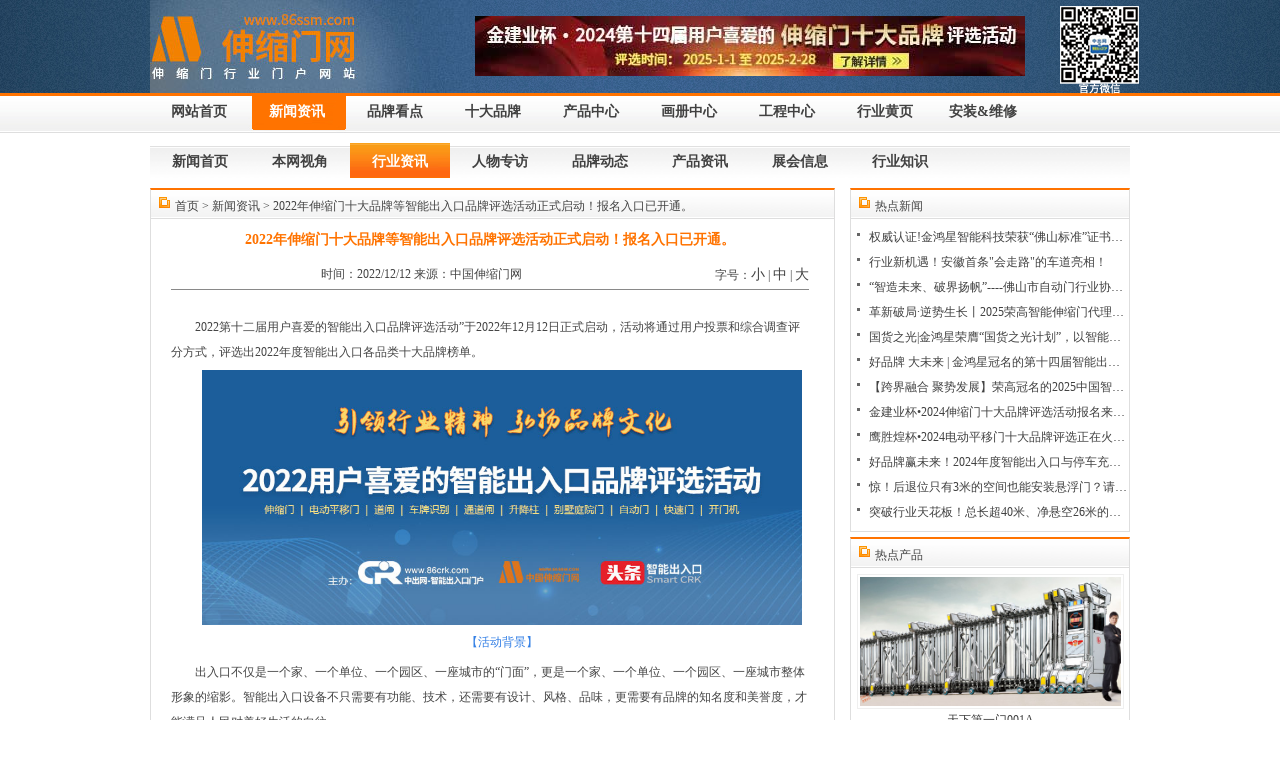

--- FILE ---
content_type: text/html; charset=utf-8
request_url: http://www.86ssm.com/News/Detail-567.htm
body_size: 8490
content:


<!DOCTYPE html PUBLIC "-//W3C//DTD XHTML 1.0 Transitional//EN" "http://www.w3.org/TR/xhtml1/DTD/xhtml1-transitional.dtd">
<html xmlns="http://www.w3.org/1999/xhtml">
<head>
    <TITLE>
        2022年伸缩门十大品牌等智能出入口品牌评选活动正式启动！报名入口已开通。 - 新闻资讯 - 伸缩门网
    </TITLE>
    <meta http-equiv="Content-Type" content="text/html; charset=gb2312" />

    <META content='2022伸缩门十大品牌评选' name=keywords>
    <META content='2022第十二届用户喜爱的伸缩门十大品牌等智能出入口品牌评选活动”于2022年12月12日正式启动，活动将通过用户投票和综合调查评分方式，评选出2022年度智能出入口各品类十大品牌榜单。' name=description>
    <meta http-equiv="X-UA-Compatible" content="IE=EmulateIE7" />
    <base target=_blank>
    <link href="/content/css/basicStyle.css" rel="stylesheet" type="text/css" />
    <link href="/content/css/inner.css" rel="stylesheet" type="text/css" />
    <link href="/content/css/index.css" rel="stylesheet" type="text/css" />
    <script src="/content/js/jquery-1.3.2.min.js" type="text/javascript"></script>
</head>

<body>
    <SCRIPT src="../Js/Function_new.js">
    </SCRIPT>


    
<div id="banner">
    <div class="main">
        <div id="logo"><img src="/Content/Images/logo.jpg" alt='中出伸缩门网:伸缩门行业知名门户网站' /></div>
        <div id="top_ad">
            <!--<div class='ad1'><img alt='2022年伸缩门十大品牌评选' src="../Ad/2022top10baoming.jpg" border="0" onclick="window.open('http://top10.86ssm.com/') "/></div>-->
            <!--<div class='ad1'><img alt='2022年伸缩门十大品牌评选' src="../Ad/2022top10toupiao.jpg" border="0" onclick="window.open('http://top10.86ssm.com/') "/></div>-->
            <!--<div class='ad1'><img alt='2022年伸缩门十大品牌评选' src="../Ad/2022top10pingfen.jpg" border="0" onclick="window.open('http://top10.86ssm.com/') "/></div>-->
            <!--<div class='ad1'><img alt='2022年伸缩门十大品牌评选' src="../Ad/2022top10jieguo.jpg" border="0" onclick="window.open('http://top10.86ssm.com/') "/></div>-->
            <!--<div class='ad1'><img alt='2023年伸缩门十大品牌评选' src="../Ad/2023top10baoming.jpg" border="0" onclick="window.open('http://top10.86ssm.com/') "/></div>-->
            <!--<div class='ad1'><img alt='2023年伸缩门十大品牌评选' src="../Ad/2023top10toupiao.jpg" border="0" onclick="window.open('http://top10.86ssm.com/') "/></div>-->
            <!--<div class='ad1'><img alt='2023年伸缩门十大品牌评选' src="../Ad/2023top10pingfen.jpg?v=2" border="0" onclick="window.open('http://top10.86ssm.com/') "/></div>-->
            <!--<div class='ad1'><img alt='2023年伸缩门十大品牌评选' src="../Ad/2023top10jieguo.jpg?v=2" border="0" onclick="window.open('http://top10.86ssm.com/') "/></div>-->
            <!--<div class='ad1'><img alt='2024年伸缩门十大品牌评选' src="../Ad/2024top10baoming.jpg" border="0" onclick="window.open('http://top10.86ssm.com/') "/></div>-->
            <!--<div class='ad1'><img alt='2024年伸缩门十大品牌评选' src="../Ad/2024top10toupiao.jpg" border="0" onclick="window.open('http://top10.86ssm.com/') "/></div>-->
            <div class='ad1'><img alt='2024年伸缩门十大品牌评选' src="/Content/Images/2024top10pingfen.jpg" border="0" onclick="window.open('http://top10.86ssm.com/') " /></div>

            <!--<div class='ad1'><img alt='2021年伸缩门十大品牌评选' src="../Ad/2021top10pingfen.jpg" border="0" onclick="window.open('http://top10.86ssm.com/') "/></div>-->
            <!--<div class='ad1'><img alt='2020年伸缩门十大品牌评选' src="../Ad/2020top10jieguo.jpg" border="0" onclick="window.open('http://top10.86ssm.com/') "/></div>-->
            <!--<div class='ad1'><img alt='2018年出入口设备行业十大优秀服务商评选' src="../Ad/2018top10fws-ssm.jpg" border="0" onclick="window.open('http://www.86crk.com/top10/yxfws/') "/></div>-->
            <!-- <div class='ad1'>   <img alt='伸缩门网参加2017北京建博会' src="../Ad/2017zhanhui.jpg" border="0"  /></div>-->
            <!--       <div class='ad1'><img alt='伸缩门网将于7月8-10日参加广州电动门展' src="../Ad/2016-guangzhouzhanhui.jpg" border="0" /></div>-->
            <!-- <div class='ad1'><img alt='伸缩门网将于3月16-18日参加北京建博会' src="../Ad/2016zhanhui.jpg" border="0" /></div> -->
            <!--<div class='ad1'><img alt='2015年<伸缩门>杂志预订' src="../Ad/2015zazhidingyue.jpg" border="0" onclick="window.location='http://www.86ssm.com/about/ZaZhi.asp'"/></div> -->
            <!--<div class='ad1'><img alt='伸缩门网将于3月16-18日参加北京建博会,24-26日参加上海门窗遮阳展' src="../Ad/2015zhanhuiok.jpg" border="0" onclick="window.open('http://www.86ssm.com/News/Detail-259.htm/') "/></div> -->
            <!--<div class='ad1'><img alt='佛山伸缩门品牌文化展' src="../Ad/wenhuazhan2014.jpg" border="0" onclick="window.open('http://www.86ssm.com/fsPinpai/') "/></div> -->


            <div class='ad2'><img src="/Content/Images/weixin.png?v=2" alt='伸缩门网微信' /></div>
        </div>
    </div>
</div>

<div id="menu_bg">
    <div class="main" id="menu">
        <ul>
            <li 3=3 class=''><a href="/">网站首页</a></li>
            <li class='menu_on'><a href="/News/">新闻资讯</a></li>
            <li 3=3><a href="#">品牌看点</a></li>
            <li 3=3><a href="http://top10.86ssm.com/" target="_blank">十大品牌</a></li>
            <li 3=3><a href="/ChanPin/">产品中心</a></li>

            <li 3=3><a href="#">画册中心</a></li>

            <li 3=3><a href="/GongCheng/">工程中心</a></li>

            <li 3=3><a href="#">行业黄页</a></li>

            <li 3=3><a href="http://www.86crk.com/Repair" target="_blank">安装&维修</a></li>
        </ul>
    </div>
</div>


        <div class="main" id="second_menu_2">
            
    

<ul>
    <li class=""><a href="/news/">新闻首页</a></li>
        <li class=""><a href="/news/List-1.htm">本网视角</a></li>
        <li class="s_menu_on"><a href="/news/List-9.htm">行业资讯</a></li>
        <li class=""><a href="/news/List-2.htm">人物专访</a></li>
        <li class=""><a href="/news/List-7.htm">品牌动态</a></li>
        <li class=""><a href="/news/List-4.htm">产品资讯</a></li>
        <li class=""><a href="/news/List-5.htm">展会信息</a></li>
        <li class=""><a href="/news/List-6.htm">行业知识</a></li>
</ul>


        </div>


    <style>
        #left_kuang LI {
            border-bottom: #cccccc 1px dashed;
            padding-bottom: 15px;
            margin: 0px;
            padding-left: 0px;
            /*width: 480px;*/
            padding-right: 0px;
            display: inline;
            float: left;
            /*height: 110px;*/
            padding-top: 15px;
        }

            #left_kuang LI DL {
                float: left;
            }

                #left_kuang LI DL DT {
                    padding-bottom: 10px;
                    font-size: 14px;
                    font-weight: bold;
                }

                    #left_kuang LI DL DT A {
                        color: #FF6600;
                    }

                    #left_kuang LI DL DT SPAN {
                        float: right;
                        font-size: 12px;
                        font-weight: normal;
                    }

                #left_kuang LI DL DD {
                    line-height: 22px;
                }
    </style>


    <div class="main">
        <div id="left">
            


    <div id="left_title">
        <div id="left_title_text"><a href="/">首页</a> &gt; <a href="/news/">新闻资讯</a> &gt; 2022年伸缩门十大品牌等智能出入口品牌评选活动正式启动！报名入口已开通。</div>
    </div>

    <script type="text/javascript">

function doZoom(size){
   var zoom=document.all?document.all['news_text']:document.getElementById('news_text');
   //var zoom=document.getElementById('news_text');
   zoom.style.fontSize=size+'px';
   //zoom.style.Class='f'+size;
   //alert(zoom.style.fontSize);
}
    </script>


    <div id="left_kuang">
        <h1>2022年伸缩门十大品牌等智能出入口品牌评选活动正式启动！报名入口已开通。</h1>
        <div id="news_other">

            <div class="timeSize">时间：2022/12/12 来源：中国伸缩门网</div>
            <div class="fontSize">
                字号：<span id="fontSmall" class="small" title="切换到小字体"><a href="javascript:doZoom(12);" target="_self">小</a></span> | <span id="fontM" class="Mid"><a href="javascript:doZoom(14);" target="_self">中</a></span> | <span id="fontBig" class="big" title="切换到大字体"><a href="javascript:doZoom(16);" target="_self">大</a></span>
            </div>
        </div>

        <div id="news_text" style="font-size: 14px;">
            <p>
	2022第十二届用户喜爱的智能出入口品牌评选活动”于2022年12月12日正式启动，活动将通过用户投票和综合调查评分方式，评选出2022年度智能出入口各品类十大品牌榜单。
</p>
<p style="text-align:center;">
	<img src="https://www.86crk.com/Uploads/Admin/KindEditor/image/202212121430137597.jpg" alt="2022年智能出入口品牌评选活动" width="600" /> 
</p>
<p style="text-align:center;">
	<span style="color:#337FE5;">【活动背景】</span> 
</p>
<p>
	出入口不仅是一个家、一个单位、一个园区、一座城市的“门面”，更是一个家、一个单位、一个园区、一座城市整体形象的缩影。智能出入口设备不只需要有功能、技术，还需要有设计、风格、品味，更需要有品牌的知名度和美誉度，才能满足人民对美好生活的向往。
</p>
<p>
	中出网深耕智能出入口行业多年，一直致力于推动出入口各品类，包括人行、车行；工业、商业；户外、楼宇、办公、家居等的交流和融合发展，提高消费者对智能出入口设备品牌的认知度，助力企业提升品牌知名度和美誉度。
</p>
<p style="text-align:center;">
	<img src="https://www.86crk.com/Uploads/Admin/KindEditor/image/202212121438561648.jpg" alt="智能出入口行业活动" width="600" /> 
</p>
<p style="text-align:center;">
	<span style="color:#337FE5;">【活动介绍】</span> 
</p>
<p>
	“2022第十二届用户喜爱的智能出入口品牌评选活动”是由中出网、伸缩门网、智能出入口头条、《智能出入口》杂志主办。
</p>
<p>
	本届评选活动吸取前十一届活动的成功经验和用户的反馈意见，进一步完善评选体系，继续秉承“公平、公开、公正、客观、专业”的原则，严格审核入选企业资格，采用网络投票和综合调查统计评审的方式进行，力争更准确客观地将行业内坚持诚信、品质、创新的优秀品牌企业评选出来，充分体现“引领行业精神，弘扬品牌文化”的评选宗旨。
</p>
<p>
	我们将不予余力扩大媒体推广效应，让优秀的品牌企业被更多用户、工程商和经销商了解和选择，推动行业高质量健康有序发展，满足人民对美好生活的向往。
</p>
<p>
	中出网主办的用户喜爱的智能出入口品牌评选活动已成功举办十一届。经过多年的努力，评选活动已被广泛关注和认可，得到包括中国建筑金属结构协会自动门电动门分会、中国企业报等全国性行业协会和中央级媒体的肯定和支持，所倡导的企业品牌战略已成为众多企业选择，推动了行业和企业高质量发展。
</p>
<p style="text-align:center;">
	<img src="https://www.86crk.com/Uploads/Admin/KindEditor/image/202212121445186635.jpg" alt="中出网&amp;中国企业报战略合作签约仪式" width="600" /> 
</p>
<p style="text-align:center;">
	<span style="color:#337FE5;">【参评理由】</span> 
</p>
<p>
	1、秉承着“公平、公开、公正、客观、专业”的原则，完善的评选体系，以及凭借中出网专注智能出入口十多年的专业能力和数据能力，评选活动已连续成功举办11年，具有广泛的影响力和认可度，见证一批批优秀的品牌做大做强。
</p>
<p>
	2、评选活动从启动报名、网络投票到榜单公布，历时一个多月，全程受到全行业厂家、经销商工程商，特别是中出网网站和公众号，智能出入口头条号十几万粉丝的高度关注，是智能出入口企业一年一度难得“出圈”的机会。
</p>
<p>
	3、入围各奖项的企业获得在中出网、《智能出入口》行业杂志的年度榜单全年推广，并有机会受邀参加主办方发起的行业交流活动，以及颁发荣誉奖牌。
</p>
<p style="text-align:center;">
	<span style="color:#337FE5;">【奖项设置】</span> 
</p>
<p style="text-align:center;">
	<img src="https://www.86crk.com/Uploads/Admin/KindEditor/image/202212121434219555.jpg" alt="奖项设置" width="300" /> 
</p>
<p style="text-align:center;">
	<span style="color:#337FE5;">【报名方式】</span> 
</p>
<p>
	报名时间：2022-12-12至30日
</p>
<p>
	报名入口：<a href="https://www.86crk.com" target="_blank">请点击这里</a> 
</p>
<p>
	<br />
</p>
            <br>
            <br>
            <p align="center">
                【<a style="cursor:hand;" onclick="window.print()" class="black">打印</a>】 【<a onclick="javascript:window.close()" style="cursor:hand;" blank="_self">关闭</a>】


                <!--<a href='#' onclick='javascript:history.back();'>返回</a>-->

            </p>
        </div>
        <script language="javascript">
			    doZoom(14);
        </script>
    </div>

        </div>

        <div id="right">

            <div class="right_kuang first_mt">
                <div class="kuang_title">
                    <div class="title_text">热点新闻</div>
                </div>
                <div class="kuang_text">
                    <ul class="kuang_text_ul">
                                <LI><A title='权威认证!金鸿星智能科技荣获“佛山标准”证书，引领智能门业新标杆' href='/News/Detail-609.htm' target=_blank>权威认证!金鸿星智能科技荣获“佛山标准”证书，引领智能门业新标杆</A></LI>
                                <LI><A title='行业新机遇！安徽首条&quot;会走路&quot;的车道亮相！' href='/News/Detail-608.htm' target=_blank>行业新机遇！安徽首条&quot;会走路&quot;的车道亮相！</A></LI>
                                <LI><A title='“智造未来、破界扬帆”----佛山市自动门行业协会十周年庆典盛大举行！' href='/News/Detail-606.htm' target=_blank>“智造未来、破界扬帆”----佛山市自动门行业协会十周年庆典盛大举行！</A></LI>
                                <LI><A title='革新破局&#183;逆势生长丨2025荣高智能伸缩门代理商峰会暨新品发布会圆满举行' href='/News/Detail-605.htm' target=_blank>革新破局&#183;逆势生长丨2025荣高智能伸缩门代理商峰会暨新品发布会圆满举行</A></LI>
                                <LI><A title='国货之光|金鸿星荣膺“国货之光计划”，以智能科技领航户外电动门行业高质量发展' href='/News/Detail-607.htm' target=_blank>国货之光|金鸿星荣膺“国货之光计划”，以智能科技领航户外电动门行业高质量发展</A></LI>
                                <LI><A title='好品牌 大未来 | 金鸿星冠名的第十四届智能出入口与停车充电行业品牌盛典圆满成功！' href='/News/Detail-603.htm' target=_blank>好品牌 大未来 | 金鸿星冠名的第十四届智能出入口与停车充电行业品牌盛典圆满成功！</A></LI>
                                <LI><A title='【跨界融合 聚势发展】荣高冠名的2025中国智能出入口与停车充电行业发展大会成功召开！' href='/News/Detail-604.htm' target=_blank>【跨界融合 聚势发展】荣高冠名的2025中国智能出入口与停车充电行业发展大会成功召开！</A></LI>
                                <LI><A title='金建业杯•2024伸缩门十大品牌评选活动报名来了！' href='/News/Detail-600.htm' target=_blank>金建业杯•2024伸缩门十大品牌评选活动报名来了！</A></LI>
                                <LI><A title='鹰胜煌杯•2024电动平移门十大品牌评选正在火热报名中…' href='/News/Detail-601.htm' target=_blank>鹰胜煌杯•2024电动平移门十大品牌评选正在火热报名中…</A></LI>
                                <LI><A title='好品牌赢未来！2024年度智能出入口与停车充电十大品牌评选报名火热开启' href='/News/Detail-599.htm' target=_blank>好品牌赢未来！2024年度智能出入口与停车充电十大品牌评选报名火热开启</A></LI>
                                <LI><A title='惊！后退位只有3米的空间也能安装悬浮门？请看视频' href='/News/Detail-598.htm' target=_blank>惊！后退位只有3米的空间也能安装悬浮门？请看视频</A></LI>
                                <LI><A title='突破行业天花板！总长超40米、净悬空26米的南北德信悬浮门成功入驻台州南站！' href='/News/Detail-594.htm' target=_blank>突破行业天花板！总长超40米、净悬空26米的南北德信悬浮门成功入驻台州南站！</A></LI>

                    </ul>
                </div>
            </div>




            <div class="right_kuang">
                <div class="kuang_title">
                    <div class="title_text">热点产品</div>
                </div>
                <div class="kuang_text">
                    <ul class="kuang_product_ul">
                        <li><a href='/ChanPin/Detail-247.htm' target=_blank><img src='/Content/Images/201212636378769.jpg' width='261' height='129' /></a><p><a href='/ChanPin/Detail-247.htm' target=_blank>天下第一门001A</a></p></li>
                        <li><a href='/ChanPin/Detail-42.htm' target=_blank><img src='/Content/Images/20129542423969.jpg' width='261' height='129' /></a><p><a href='/ChanPin/Detail-42.htm' target=_blank>锦卫803A-GY</a></p></li>
                    </ul>
                </div>
            </div>


            <div class="right_kuang">
                <div class="kuang_title">
                    <div class="title_text">品牌看点</div>
                </div>
                <div class="kuang_text">
                    <ul class="kuang_text_ul">
                                <LI><A title='权威认证!金鸿星智能科技荣获“佛山标准”证书，引领智能门业新标杆' href='/News/Detail-609.htm' target=_blank>权威认证!金鸿星智能科技荣获“佛山标准”证书，引领智能门业新标杆</A></LI>
                                <LI><A title='突破行业天花板！总长超40米、净悬空26米的南北德信悬浮门成功入驻台州南站！' href='/News/Detail-594.htm' target=_blank>突破行业天花板！总长超40米、净悬空26米的南北德信悬浮门成功入驻台州南站！</A></LI>
                                <LI><A title='《新址新征程-开启新辉煌》---圣田智能安徽运营中心：800方智能出入口设备体验馆盛大开业，共创智能新时代！' href='/News/Detail-597.htm' target=_blank>《新址新征程-开启新辉煌》---圣田智能安徽运营中心：800方智能出入口设备体验馆盛大开业，共创智能新时代！</A></LI>
                                <LI><A title='南北德信钜宝系列三段联动悬浮门亮相北京安博会，受到国内外客商高度关注！' href='/News/Detail-596.htm' target=_blank>南北德信钜宝系列三段联动悬浮门亮相北京安博会，受到国内外客商高度关注！</A></LI>
                                <LI><A title='新起点、新征程、新梦想——佛山金建业乔迁庆典圆满成功' href='/News/Detail-595.htm' target=_blank>新起点、新征程、新梦想——佛山金建业乔迁庆典圆满成功</A></LI>
                                <LI><A title='金鸿星产品获评“广东省名优高新技术产品”' href='/News/Detail-575.htm' target=_blank>金鸿星产品获评“广东省名优高新技术产品”</A></LI>
                                <LI><A title='立足痛点，聚焦行业，广东英龙2023成果丰硕' href='/News/Detail-574.htm' target=_blank>立足痛点，聚焦行业，广东英龙2023成果丰硕</A></LI>
                                <LI><A title='金鸿星20周年盛典活动隆重举行' href='/News/Detail-573.htm' target=_blank>金鸿星20周年盛典活动隆重举行</A></LI>


                    </ul>
                </div>
            </div>


            <div class="right_kuang">
                <div class="kuang_title">
                    <div class="title_text">最新画册</div>
                </div>
                <div class="kuang_text">
                    <p align="center"><a href='http://www.86ssm.com/UpFile/Video/jch2017/' target=_blank><img src='/Content/Images/2017112060450233.jpg' width='260' height='237' alt='金长红2017年画册' border=0 /></a></p>
                </div>
            </div>



        </div>
    </div>
    <div class="main" id="footer">

    <p>

        <A href="../About/Detail-73.htm">
            关于我们
        </A>
        |
        <A href="../About/Detail-53.htm">
            服务条款
        </A>
        |
        <A href="../About/Detail-54.htm">
            隐私声明
        </A>
        |
        <A href="../About/Detail-55.htm">
            法律声明
        </A>
        |
        <A href="../About/Detail-113.htm">
            免责声明
        </A>
        |

        <!--<A href="../About/Detail-114.htm" >
            广告服务
        </A>

        |-->
        <A href="../About/Detail-143.htm">
            联系我们
        </A>
        &nbsp;&nbsp;
        <font color=red>24小时热线： 400-668-4811 </font>&nbsp;&nbsp;
        <script src="http://s17.cnzz.com/stat.php?id=2909395&web_id=2909395&show=pic1" language="JavaScript"></script>
    </p>
    <p>
        版权所有 2006-2025 <a href='http://www.86ssm.com'>伸缩门网</a>（中出网科技（佛山）有限公司） All Rights Reserved <A href="http://beian.miit.gov.cn/">粤ICP备06002408号</A>
        在线QQ：<b>1789169781</b> <A href="tencent://message/?uin=1789169781&Site=伸缩门网&Menu=yes" target="blank"><img alt='伸缩门网QQ' border=0 SRC="http://wpa.qq.com/pa?p=1:1789169781:41" /></A>
    </p>
    <p>
        <IMG src="/Content/Images/Ic1.jpg" alt='网警图标1' />
        &nbsp;&nbsp;&nbsp;&nbsp;
        <IMG src="/Content/Images/Ic2.jpg" alt='网警图标2' />
        &nbsp;&nbsp;&nbsp;&nbsp;
        <IMG src="/Content/Images/Ic3.jpg" alt='网警图标3' />
    </p>

</div>

</body>
</html>


--- FILE ---
content_type: text/css
request_url: http://www.86ssm.com/content/css/basicStyle.css
body_size: 1325
content:
/*�����࿪ʼ  ע��һ��ֻ���� ������ɫ �� ҳ�����屳����ɫ*/

body,div,dl,dt,dd,ul,ol,li,h1,h2,h3,h4,h5,h6,pre,form,fieldset,input,textarea,p,blockquote,th,td {
	padding: 0;
	margin: 0;
	font-size:12px;
}
table {    
	border-collapse: collapse;    
	border-spacing: 0;    
}
fieldset,img {     
	border: 0;    
}
ol,ul,li {    
	list-style: none;    
}
caption,th {    
	text-align: left;    
}
h1,h2,h3,h4,h5,h6 {    
	font-weight: normal;    
	font-size: 100%;    
}
/* ������ɫ����*/ 
a:link {
	text-decoration: none;
	color: #414141;
}
a:visited {
	text-decoration: none;
	color: #414141;
}
a:hover {
	text-decoration: none;
	color: #999999;
}
a:active {
	text-decoration: none;
	color: #999999;
}
/* ������ɫ����*/ 

* html ul li {
 float:left; 
}
* html ul li a {
 cursor:pointer;
}
body {
	color:#454545;/*����������ɫ*/
	background-color:#FFF;
}
/*���������*/

/**********************���ϲ��̶ֹ�************************/
.main {	 /*�������ʹ����ʽmain*/
	margin: 0 auto;
	width: 980px; /*����ҳ�泤��*/
	clear: both;
}
.clear {
	clear:both;
}
/**********************�����Ǵ���***************************/
#top {
	padding-top: 2px;
	height: 23px;
	background-image: url(../Images/top_bg.jpg);
	background-repeat: repeat-x;
}
#top a.topa {
	color:#005AC3;
}
#top span {
	float:right;
	padding-top:3px;
}
#top span font {
	color:#FF6600;
	font-size:12px;
}

#banner {
	background-image: url(../Images/banner_bg.jpg);
	background-repeat: repeat-x;
	height:93px;
	background-position: center top;
}
#logo {
	float:left;
}
#top_ad {
	float:right;
	margin-top: 6px;
         width: 655px;
	cursor:hand;
}
#top_ad .ad1 {
    float: left;
    width: 550px;
    height: 60px;
    margin-top: 10px;
}
#top_ad .ad2 {
    float: right;
    width: 70px;
    height: 85px;
}
#menu_bg {
	background-image: url(../Images/menu_bg.jpg);
	background-repeat: repeat-x;
	height:40px;
}
#menu ul li {
	float:left;
	width:98px;
	text-align:center;
}
#menu ul li a {
	display:block;
	font-weight:bold;
	height:30px;
	padding-top:10px;
	font-size:14px;
}
#menu ul li a:hover,#menu ul li.menu_on a {
	background-image: url(../Images/menu_on.jpg);
	color:#FFF;
	width:98px;
}

#menu_bottom {
	background-image: url(../Images/menu_bottom.jpg);
	background-repeat: repeat-x;
	height: 29px;
}
#menu_bottom .jiao {
	float:left;
}
#menu_bottom #menu_bottom_text {
	float:left;
	width:970px;
	padding-top:8px;
}

#menu_bottom_text #btm_left_text {
	float:left;
	padding-left:10px;
}
#menu_bottom_text #btm_right_text {
	float:right;
	padding-right:10px;
}

#footer {
	border-top:3px solid #FF7300;
	margin-top:10px;
	padding-top:10px;
	text-align:center;
}
#footer p {
	padding:5px 0;
}

#ad li {
	float:left;
	width:163px;
	height:62px;
	text-align:center;
	margin:3px 0;
}

--- FILE ---
content_type: text/css
request_url: http://www.86ssm.com/content/css/inner.css
body_size: 1869
content:
#left_big {
	float:left;
	width:685px;
}
#left {
	float:left;
	width:683px;
	margin-top:5px;
	border:1px solid #DEDEDE;
	border-top:2px solid #FF7300;
}
	#left #left_title {
		float: left;
		width: 683px;
		height: 29px;
		background-image: url(../Images/left_title_bg.jpg);
		background-repeat: repeat-x;
	}
#left_title #left_title_text {
	text-indent:2em;
	width:683px;
	background-image: url(../Images/dian5.jpg);
	background-repeat: no-repeat;
	background-position: 8px 7px;
	padding-top:8px;
}

#left #left_kuang {
	float:left;
	width:638px;
	padding-left:20px;
	/*padding-right:50px;*/
}
#left #left_kuang img {
	max-width: 95%;
}
#left_kuang .news_date {
	float:left;
	width:638px;
	color:#FF7300;
	font-size:16px;
	font-weight:bold;
	font-family:Arial, Helvetica, sans-serif;
	margin-top:30px;
}
#left_kuang .news_list {
	float:left;
	width:638px;
	margin-top:10px;
}
#left_kuang .news_list li {
	float:left;
	width:638px;
	padding:6px 0;
	font-size:14px;
}
#left_kuang .news_list li span {
	float:right;
}

#left .page {
	float:left;
	width:638px;
	padding:12px 0;
	color:#FF7300;
	text-align:center;
	font-size:14px;
}
#left_kuang .page a {color:#FF7300;font-size:14px;}


#left_kuang h1 {
	text-align:center;
	font-size:14px;
	font-weight:bold;
	padding:12px 0;
	color:#FF7300;
}
#left_kuang #news_other {
	float:left;
	width:638px;
	border-bottom:1px solid #898989;
	text-align:center;
	padding:5px 0;
}
#left_kuang #news_text {
	float:left;
	width:638px;
	padding:20px 0;
	/*font-size:14px;*/
	line-height:24px;
}
#left_kuang #news_text p {
	/*font-size:14px;*/
}


#left_selector {
	float:left;
	width:978px;
	margin-top:5px;
	padding-bottom:10px;
	border:1px solid #E6E6E6;
	background-color:#FCFCFC;
}
#left_selector #selector_selected {
	float:left;
	width:978px;
	height:20px;
	border-top:1px solid #FFF;
	border-bottom:1px solid #E6E6E6;
	background-color:#F2F2F2;
	padding-top:6px;
	text-indent:1em;
}
#left_selector #selector_selected font {
	color:#FF7300;
	font-size:12px;
}

#left_selector .selector_con {
	float:left;
	width:958px;
	margin:0 10px;
	padding:10px 0;
	display:inline;
	border-bottom:1px dashed #EDEDED;
}
#left_selector .selector_con span {
	float:right;
}
#left_selector .selector_con a {
	margin:0 4px;
	display:inline;
	line-height:20px;
}



#left_selector_case {
	float:left;
	width:683px;
	margin-top:5px;
	padding-bottom:10px;
	border:1px solid #E6E6E6;
	background-color:#FCFCFC;
}
#left_selector_case #selector_selected_case {
	float:left;
	width:683px;
	height:20px;
	border-top:1px solid #FFF;
	border-bottom:1px solid #E6E6E6;
	background-color:#F2F2F2;
	padding-top:6px;
	text-indent:1em;
}
#left_selector_case #selector_selected_case font {
	color:#FF7300;
	font-size:12px;
}

#left_selector_case .selector_con_case {
	float:left;
	width:663px;
	margin:0 10px;
	padding:10px 0;
	display:inline;
	border-bottom:1px dashed #EDEDED;
}
#left_selector_case .selector_con_case span {
	float:right;
}
#left_selector_case .selector_con_case a {
	margin:0 5px;
}
.selector_con_case ul li {
	float:left;
	padding:4px;
	height:18px;
}



#productMain {
	float:left;
	width:978px;
	margin-top:5px;
	border:1px solid #DEDEDE;
	border-top:2px solid #FF7300;	
}
#productMain #product_title {
	float:left;
	width:978px;
	height:29px;
	background-image: url(../Images/left_title_bg.jpg);
	background-repeat: repeat-x;	
}

#product {
	float:left;
	margin:0 10px;
	display:inline;
	width:958px;
}
#product li {
	float:left;
	width:319px;
	padding:10px 0;
	text-align:center;
}
#product li img {
	padding:2px;
	border:1px solid #CCC;
}
#product li p {
	text-align:left;
	text-indent:2em;
	line-height:22px;
}
#product li p font {
	font-size:12px;
	color:#999;
}




#left #product_det {
	float:left;
	width:613px;
	padding:20px 0;
}
#left #product_det h2 {
	color:#FD7100;
	padding:10px 0;
	font-weight:bold;
	font-size:14px;
}

#case {
	float:left;
	margin:0 10px;
	padding:10px 0;
	display:inline;
	width:663px;
}
#case li {
	float:left;
	text-align:center;
	width:221px;
	height:210px;
}
#case li p {
	text-indent:0.5em;
	text-align:left;
	line-height:22px;
}




#case_other {
	float:left;
	width:613px;
	border-top:1px dashed #EFEFEF;
	padding:10px 0;
}
#case_other h2 {
	color:#FD7100;
	padding:10px 0;
	font-weight:bold;
	font-size:14px;
}
#case_other ul li {
	float:left;
	width:306px;
	text-indent:1em;
	background-image: url(../Images/dian3.jpg);
	background-repeat: no-repeat;
	background-position: 1px 9px;
}


#right {
	float:left;
	width:280px;
	margin-left:15px;
	display:inline;
}
#right .right_kuang_other {
	float:left;
	width:280px;
	margin-top:10px;
}
#right .right_kuang {
	float:left;
	width:278px;
	margin-top:5px;
	border:1px solid #DEDEDE;
	border-top:2px solid #FF7300;
}
#right .first_mt {
	margin-top:0;
}
.right_kuang .kuang_title {
	float: left;
	width: 278px;
	height: 29px;
	background-image: url(../Images/left_title_bg.jpg);
	background-repeat: repeat-x;
}
.right_kuang .kuang_title .title_text {
	float:left;
	width:278px;	
	text-indent:2em;
	background-image: url(../Images/dian5.jpg);
	background-repeat: no-repeat;
	background-position: 8px 7px;
	padding-top:8px;	
}

.right_kuang .kuang_text {
	float:left;
	width:278px;
	padding:6px 0;
}

.small a{
   font-size:14px;
}

.Mid a{
   font-size:14px;
}

.big a{
   font-size:14px;
   /*font-weight:bold;*/
}
.timeSize{
 float:left;
 width:500px;
 text-align:center;
}
.fontSize{
 float:right;
}
.TitleF{
margin-top:-5px;
padding-left:0px;
height:30px;
margin-bottom:10px;
}



.kuang_text .kuang_product_ul li {
	float:left;
	width:278px;
	line-height:22px;
	text-align:center;
}
.kuang_text .kuang_product_ul li img {
	padding:2px;
	border:1px solid #EFEFEF;
}

/*��������Li*/
.kuang_text .kuang_text_ul li {
	float: left;
	width: 278px;
	padding: 4px 0;
	text-indent: 1.5em;
	background-image: url(../Images/dian3.jpg);
	background-repeat: no-repeat;
	background-position: 6px 8px;
	white-space: nowrap;
	overflow: hidden;
	text-overflow: ellipsis;
}

/*��������*/
.f16{
font-size:16px;
}
.f14{
font-size:14px;
}
.f12{
font-size:12px;
}

/*�������ݶ���P*/
#news_text P{
	text-indent: 2em;
	margin-top:5px;
	line-height:25px;
}


.myPage
{
   text-align: center;
   margin: 10px 0px;
}

--- FILE ---
content_type: text/css
request_url: http://www.86ssm.com/content/css/index.css
body_size: 2639
content:
#ad li {
	float:left;
	width:163px;
	height:62px;
	text-align:center;
	margin:3px 0;
}
#left {
	margin-top:0;
}
#second_menu {
	background-image: url(../Images/second_menu.jpg);
	background-repeat: repeat-x;
	height: 35px;
	margin: 5px auto;
}
#second_menu ul li {
	float:left;
	width:100px;
	text-align:center;
}
#second_menu ul li a {
	font-size:14px;
	height:25px;
	font-weight:bold;
	display:block;
	padding-top:10px;
}
	#second_menu ul li.s_menu_on a {
		background-image: url(../Images/second_menu_on.jpg);
		background-repeat: no-repeat;
		color: #FFF;
	}
#second_menu ul li a:hover {
	color:#FF7300;
}


#second_menu_2 {
	background-image: url(../Images/second_menu_2.jpg);
	background-repeat: repeat-x;
	height:35px;
	margin:10px auto;
	background-position: bottom;
}
#second_menu_2 ul li {
	float:left;
	width:100px;
	text-align:center;
}
#second_menu_2 ul li a {
	font-size:14px;
	height:25px;
	font-weight:bold;
	display:block;
	padding-top:10px;
}
#second_menu_2 ul li.s_menu_on a {
	background-image: url(../Images/second_menu_on.jpg);
	background-repeat: no-repeat;
	color:#FFF;
}


#center1 {
	margin-top:5px;
}
#center1 #left1 {
	float:left;
	width:300px;
}
#center1 #focus {
	float:left;
	width:300px;
	height:198px;
}
#center1 #ssm_sy {
	float:left;
	width:298px;
	border:1px solid #E4E4E4;
	margin-top:10px;
}
#ssm_sy #ssm_sy_title {
	float:left;
	width:298px;
	height:25px;
	padding-top:3px;
	border-bottom:1px solid #E4E4E4;
	background-image: url(../Images/ssm_sy_title.jpg);
	background-repeat: repeat-x;
	font-weight:bold;
	font-size:16px;
	font-family:"΢���ź�";
	text-indent:0.5em;
}
#ssm_sy #ssm_sy_title span {
	float:right;
	padding-right:5px;
	padding-top:5px;
}
#ssm_sy #ssm_sy_title span a {
	font-size:12px;
	font-weight:normal;
}
#ssm_sy #ssm_sy_text {
	float:left;
	width:290px;
	padding-top:5px;
	padding-bottom:5px;
	padding-left:8px;
}

#middle1 {
	float:left;
	margin:0 14px;
	display:inline;
	width:373px;
	background-image: url(../Images/middle1_bg.jpg);
	background-repeat: no-repeat;
	background-position: center top;
}
#middle1 h2 {
	color:#ff8003;
	text-align:center;
	font-weight:bold;
	font-size:16px;
	padding-top:9px;
	padding-bottom:3px;
	font-family:"΢���ź�";
}

.mb{
 margin-bottom:10px;
}

#middle1 .middle1_one {
	float:left;
	width:363px;
	padding:3px 5px;
	line-height:22px;
}
#middle1 .middle1_one font {
	font-size:12px;
	color:#ff8003;
}
#middle1 .one_split {
	border-bottom:1px dashed #CCC;
}

#middle1 #middle1_more_text {
	float:left;
	width:363px;
	/*padding-top:10px;*/
}
#middle1_more_text ul li {
	float: left;
	width: 363px;
	padding: 4px 0;
	text-indent: 0.5em;
	font-size: 14px;
	white-space: nowrap;
	overflow: hidden;
	text-overflow: ellipsis;
}
#middle1_more_text ul li span {
	float:right;
}

#right1 {
	float:left;
	width:279px;
}
#right1 #right_ad {
	float:left;
	width:279px;
}

#right1 #bwsj,#right1 #rwzf {
	float:left;
	width:279px;
	margin-top:10px;
	font-size:16px;
	font-family:"΢���ź�";
	border-bottom:1px solid #E3E3E3;
	padding-bottom:3px;
}
#right1 #bwsj span,#right1 #rwzf span {
	float:right;
	padding-top:6px;
}
#right1 #bwsj span a,#right1 #rwzf span a {
	font-size:12px;
	font-family:"����";
	color:#ACACAC;
}

#right1 .bwsj_text {
	float:left;
	width:279px;
	padding-top:10px;
	padding-bottom:10px;
}
.bwsj_img {
	float:left;
}
.bwsj_img img {
	padding:3px;
	border:1px solid #CCC;
}
.bwsj_detail {
	float:left;
	width:170px;
	margin-left:5px;
	display:inline;
}
.ssm_sy_split {
	float:left;
	width:298px;
	border-top:1px dashed #CCC;
	margin:10px 0;
	line-height:0;
	font-size:0;
}
.renwu_split {
	width:279px;
}

.renwu_split1 {
	width:363px;
}


.bwsj_title {
	float:left;
	background-image: url(../Images/dian.jpg);
	background-repeat: no-repeat;
	background-position: 1px 2px;
	text-indent:1em;
}
.detail_text {
	float:left;
	line-height:19px;
}
.detail_text font {
	font-size:12px;
	color:#ff8003;
}

.middle_ad {
	padding:6px 0;
}
.middle_ad ul li {
	float:left;
	width:163px;
}

#new_product {
	border:1px solid #EFEFEF;
	width:978px;
	border-top-color:#FF7300;
}
#new_product #new_product_title {
	float:left;
	width:978px;
	background-image: url(../Images/kuang_title.jpg);
	background-repeat: repeat-x;
	height:30px;
	font-family:"΢���ź�";
	color:#ff8003;
	font-size:16px;
	font-weight:bold;
	text-indent:1em;
	padding-top:5px;
}
#new_product #news_product_text {
	float:left;
	width:978px;
	padding:10px 0;
	text-align:center;
}
#middle2 {
	border:1px solid #EFEFEF;
	width:978px;
	margin-top:10px;
	border-top-color:#FF7300;
}
#middle2 .middle2_kuang {
	float:left;
	padding:10px;
	width:465px;
	height:110px;
}

.middle2_kuang #kuang_pic {
	float:left;
}
.middle2_kuang ul li {
	float:left;
	margin-left:10px;
	text-indent:1em;
	background-image: url(../Images/dian3.jpg);
	background-repeat: no-repeat;
	background-position: 1px 5px;
	line-height:19px;
	display:inline;
}
.middle2_kuang ul li span {
	float:right;
}


#center2 {
	float:left;
	width:978px;
	background-image: url(../Images/kuang_title.jpg);
	background-repeat: repeat-x;
	height:30px;
	font-family:"΢���ź�";
	color:#ff8003;
	font-size:16px;
	font-weight:bold;
	text-indent:1em;
	padding-top:5px;
}

#right2 {
	float:left;
	margin-left:22px;
	width:260px;
	padding-top:15px;
}
#right2 .right2_title {
	float:left;
	width:260px;
	font-family:"΢���ź�";
	font-size:14px;
	background-image: url(../Images/dian2.jpg);
	background-repeat: no-repeat;
	background-position: 1px 2px;
	text-indent:1em;
	font-weight:bold;
	border-bottom:1px solid #FFE6CD;	
}
#right2 .right2_title span {
	float:right;
	padding-top:5px;
}
#right2 .right2_title span a {
	font-family:"����";
	font-size:12px;
	font-weight:normal;
	color:#BFBFBF;
}
#right2_company {
	float:left;
	width:260px;
	margin-top:10px;
}
#right2_company li {
	float:left;
	width:260px;
	padding:4px 0;
	text-indent:1.5em;
	background-image: url(../Images/dian4.jpg);
	background-repeat: no-repeat;
	background-position: 1px 5px;
}

#middle2 #qyhc {
	clear:both;
	float:left;
	width:290px;
	margin-top:20px;
	margin-left:10px;
	display:inline;
}
#middle2 #qyhc_title {
	float:left;
	width:290px;
	font-family:"΢���ź�";
	font-size:14px;
	background-image: url(../Images/dian2.jpg);
	background-repeat: no-repeat;
	background-position: 1px 2px;
	text-indent:1em;
	font-weight:bold;
	border-bottom:1px solid #FFE6CD;
}
#qyhc span {
	float:right;
	padding-top:5px;
}
#qyhc span a {
	font-family:"����";
	font-size:12px;
	font-weight:normal;
	color:#BFBFBF;
}
#qyhc_text {
	float:left;
	margin-top:10px;
	width:290px;
}
#qyhc_text ul li {
	float:left;
	width:290px;
	padding:5px 0;
	background-image: url(../Images/dian3.jpg);
	background-repeat: no-repeat;
	background-position: 1px 8px;
	text-indent:1em;
}
#qyhc_text ul li span {
	float:right;
	padding:0;
}

#company_video {
	float:left;
	margin-left:20px;
	width:650px;
	margin-top:28px;
}
#company_video #video_title {
	float:left;
	width:650px;
	font-family:"΢���ź�";
	font-size:14px;
	background-image: url(../Images/dian2.jpg);
	background-repeat: no-repeat;
	background-position: 1px 2px;
	text-indent:1em;
	font-weight:bold;
	border-bottom:1px solid #FFE6CD;
	margin-bottom:10px;
}
#video_title span {
	float:right;
	padding-top:5px;
}
#video_title span a {
	font-family:"����";
	font-size:12px;
	font-weight:normal;
	color:#BFBFBF;
}
#company_video #video_left {
	float:left;
	width:325px;
}
#company_video #video_right {
	float:left;
	width:325px;
}
#video_right ul li {
	float:left;
	width:162px;
	text-align:center;
	padding:3px 0;
	line-height:20px;
}

#project {
	border:1px solid #EFEFEF;
	width:978px;
	border-top-color:#FF7300;
}
#project #project_title {
	float:left;
	width:978px;
	background-image: url(../Images/kuang_title.jpg);
	background-repeat: repeat-x;
	height:30px;
	font-family:"΢���ź�";
	color:#ff8003;
	font-size:16px;
	font-weight:bold;
	text-indent:1em;
	padding-top:5px;
}
#project ul {
	float:left;
	width:978px;
	padding:10px 0;
}
#project ul li {
	float:left;
	width:244px;
	line-height:20px;
	text-align:center;
	padding:5px 0;
}
#project ul li p {
	text-indent:1em;
	text-align:left;
}



#other #other_text {
	float:left;
	padding:15px 0px;
	width:980px;
}
#other_text .other_text_left {
	float:left;
	width:356px;
}
.other_text_left .text_left_title {
	float:left;
	width:356px;
	font-family:"΢���ź�";
	font-size:14px;
	background-image: url(../Images/dian2.jpg);
	background-repeat: no-repeat;
	background-position: 1px 2px;
	text-indent:1em;
	font-weight:bold;
	border-bottom:1px solid #FFE6CD;
	color:#ff8003;
}
.text_left_title  span {
	float:right;
	padding-top:5px;
}
.text_left_title  span a {
	font-family:"����";
	font-size:12px;
	font-weight:normal;
	color:#BFBFBF;
}

.mt5{
margin-top:5px;

}
.mb5{
margin-bottom:5px;

}
.mb7{
margin-bottom:7px;

}

.other_text_left ul li {
	float:left;
	width:356px;
	padding:4px 0;
	text-indent:1em;
	background-image: url(../Images/dian3.jpg);
	background-repeat: no-repeat;
	background-position: 1px 9px;
}

.other_text_left ul li a{
	float:left;
}

.other_text_left ul li span{
	float:right;
}

#other_text .wd {
	margin-left:10px;
	display:inline;
}

#other_text #gyxx {
	float:left;
	width:250px;
	margin-left:8px;
	display:inline;
}
#gyxx #gyxx_title {
	float:left;
	width:250px;
	font-family:"΢���ź�";
	font-size:14px;
	background-image: url(../Images/dian2.jpg);
	background-repeat: no-repeat;
	background-position: 1px 2px;
	text-indent:1em;
	font-weight:bold;
	border-bottom:1px solid #FFE6CD;
	color:#ff8003;
}
#gyxx_title  span {
	float:right;
	padding-top:5px;
}
#gyxx_title  span a {
	font-family:"����";
	font-size:12px;
	font-weight:normal;
	color:#BFBFBF;
}
#gyxx ul li {
	float:left;
	width:250px;
	padding:4px 0;
	text-indent:1em;
	background-image: url(../Images/dian3.jpg);
	background-repeat: no-repeat;
	background-position: 1px 9px;
}
#gyxx ul li span {
	float:right;
}




.center2_text {
	float:left;
	width:356px;
	padding:5px 0;
	line-height:21px;
}
.center2_text font {
	color:#ff8003; 
	font-size:12px;
}
.center2_text h2 {
	color:#ff8003;
	text-align:center;
	font-weight:bold;
	font-size:14px;
}
.center2_split {
	border-bottom:1px dashed #CCC;
}



#flink {
	border: 1px solid #CCC;
	width: 978px;
	border-top: 1px solid #ff8003;
	margin-top: 10px;
	background-image: url(../Images/flink_bg.jpg);
	background-repeat: repeat-x;
	background-position: center top;
}

	#flink #yqlj {
		float: left;
		width: 978px;
		font-family: "΢���ź�";
		font-size: 16px;
		text-indent: 1em;
		color: #ff8003;
		font-weight: bold;
		padding: 10px 0;
	}

	#flink ul li {
		float: left;
		padding: 5px 6px;
		white-space: nowrap;
	}


--- FILE ---
content_type: application/javascript
request_url: http://www.86ssm.com/Js/Function_new.js
body_size: 5985
content:

/*
ѡ��ȫ��
*/
function CheckAll(form)
{
  for (var i=0;i<form.elements.length;i++)
  {
    var e = form.elements[i];
    //if (e.name != 'chkall')e.checked = form.chkall.checked; 
	if (e.name == 'ID')e.checked = form.chkall.checked; 
   }
}

/*
ѡ���½Ӹı�ҳ�����
*/

function ChangeSelect(a)
{  
    var o=document.getElementById(a);
	var wen1=o.value;
	var key=a + "=";
	for (var x=0;x<o.length;x++){if(o.options[x].selected==true)key=key+o.options[x].key};
	eval("var pt=/("+a+"=\\d{0,5})/;");
	wen1=wen1.replace(pt,key);
	if (wen1=="")
	  { 
		 alert("û������"); 
	  }
	 else
	  { 
		window.location="?"+wen1;
	  }
}

/*
�ı��ı����ֵ
a:����ֵ
ao:�����ַ�����Ҫ�ı�ֵ�ı���
b:�ı���Id
*/
function ChangeValue(a,ao,b)
{  
    var o=getO(a);// ����
	var v=getO(b);//�ı�
	var wen1=v.value;
	var key=ao + "=";
	if(o!=null&&v!=null){
	for (var x=0;x<o.length;x++){if(o.options[x].selected==true)key=key+o.options[x].key};
	eval("var pt=/("+ao+"=\\d{0,5})/;");
	wen1=wen1.replace(pt,key);
    v.value=wen1;
	}
}

/*
2007-10-7
���²�������
Tag:�ؼ�Id;'0'ʱΪ����Ҫ;
TagType:�ؼ�����;'0'��Ϊ����Ҫ;
ActionKey:Action�Ĺؼ���;
para:Ϊ��ǰ��ҳ����;
*/
function DoAction(Tag,TagType,Id,ActionKey,para)
{  
   var V="";
   var O=document.getElementById(Tag+Id);
   switch (TagType){
      case 'Radio' :
         if(O!=null){if(O.checked==true){V='1'}else{V='0'}};
         break;
      case 'CheckBox' :
         if(O!=null){if(O.checked==true){V='1'}else{V='0'}};
         break;
      case 'Text' :
         if(O!=null){V=O.value};
         break;
      case 'Span' :
         if(O!=null){V=O.innerText};
         break;
      default :
         V="";
   }
   window.location="?Action=" + ActionKey + "&Id=" + Id + "&Value=" + V + "&" + para;
}

function DoAction_New(Tag,TagType,Id,ActionKey,para,title)
{  
	if (window.confirm('ȷ��'+title+'��')==true) {
	   var V="";
	   var O=document.getElementById(Tag+Id);
	   switch (TagType){
		  case 'Radio' :
			 if(O!=null){if(O.checked==true){V='1'}else{V='0'}};
			 break;
		  case 'CheckBox' :
			 if(O!=null){if(O.checked==true){V='1'}else{V='0'}};
			 break;
		  case 'Text' :
			 if(O!=null){V=O.value};
			 break;
		  case 'Span' :
			 if(O!=null){V=O.innerText};
			 break;
		  default :
			 V="";
	   }
	   window.location="?Action=" + ActionKey + "&Id=" + Id + "&Value=" + V + "&" + para;
	}
}

/*
�ַ���������
thisArea:Ҫ���ƿؼ�
maxlength:���Ƴ���
showObj:Ҫ��ʾ������span�ؼ�
show:0Ϊ����ʾ;1Ϊ��ʾ
*/
function TextLength(thisArea, maxLength,showObj,show){
	
	if (thisArea.value.length > maxLength)
	{
	  alert(maxLength + ' ��������. \r�����Ľ��Զ�ȥ��.');
	  thisArea.value = thisArea.value.substring(0, maxLength);
	  thisArea.focus();
	}
	if (show==1)
	{
		var so=document.getElementById(showObj);
		so.innerText = thisArea.value.length;
	}
}

/*
ͬʱ����ȫ���ύ����
*/
function Do_All(form,para,str)
{
		form.action="?" + para + "&Action=" + str;
		form.submit();
}

/*
ͬʱ����ȫ���ύ����
*/
function Do_All_New(form,para,str,title)
{ 
    if (window.confirm('��ȷ��'+title+'ѡ�еļ�¼��')==true) {
		form.action="?" + para + "&Action=" + str;
		form.submit();
	}
}


/*
���˱�ǩ����ö�Ӧ��ǩ��Id
a:�������ݵ�Id
b:������ݵ�Id
*/
function GetLabelIds(a,b)
{
		 /*
		 var Pat=/^(\d{3,4}\-?)\d{7,8}|(13\d{9}|15[89]\d{8})$/;   //�绰���ֻ�
         var Pat=/^\{[\u4e00-\u9fa5]+_([0-9]+)\}$/ig;
		 */
		 var o=getO(a);
		 var ov=getO(b);
		 //alert(ov);
		 var Str=o.value;
		 var Pat=/\{(\w|[\u4e00-\u9fa5])+_([0-9]+)\}/ig;
		 var Pat_re0=/\{(\w|[\u4e00-\u9fa5])+_/;
		 var Pat_re1=/\}/;
		 var myArray=Str.match(Pat);
		 /*
		 var myArray=Str.search(Pat);
		 var myArray=Pat.Matches(Str);
		 var myArray=Pat.exec(Str);
		 alert(myArray);
		 myArray=myArray.value.replace(Pat_re);
		 alert(myArray);
         */

         var t;
		 var v="";
		 ov.value="";
		 if (myArray!=null)
		 {
			 for(var i=0;i<myArray.length;i++)
			 {  
				t=myArray[i].toString();
				t=t.replace(Pat_re0,"").replace(Pat_re1,",").toString();
				v=v+t;
			 }
			 if (ov!=null)
			 {
				 if (v.length>=1)
				 {
				     ov.value=v.substr(0,v.length-1);
				 }
			 }
		 }
	 
/*        
		 if (matchArray==null)
		 {
			 alert("ƥ��ʧ��!!");
			 //document.form1.Tel.focus();
			 return false;
		 }
		 else
		 {
		    alert(matchArray);
		    alert("ƥ��ɹ�!!");
			return true;
		 }
*/

}

/*
�ж�url�Ƿ����
*/
function isExist(url)
{
   xmlhttp = new ActiveXObject("Microsoft.XMLHTTP");
   xmlhttp.open("GET",url,false);
   xmlhttp.send();
if(xmlhttp.status==200)
{
alert(url+" ����");
}
else
{
alert(url+" ������");
}
}
/*
����ű�������
*/
function killErrors() {
return true;
}
//window.onerror = killErrors;

/*
�ı䵱ǰ�е���ɫ
a:�пؼ�
b:�ı�����ɫ
c:ԭ����ɫ
d:���Ƶ�ǰ��ɫ
*/
function ChangeRowColor(a,b,c,d)
{
   if(d=="0")
   {
   a.style.background=b;
   }
   else
   {
      a.style.background=c;
   }
}

function SetCopyUrl(param)
{
    var o = document.body.createTextRange();
    o.moveToElementText(O_Span);
    o.select();
    o.execCommand('Copy');
	alert('���Ƴɹ����뾡���������������!\n\nABC 0088 ƽ̨');
}

/*
document.body.oncopy = function () { 
	setTimeout( function () { 
		var text = clipboardData.getData("text");
		if (text) { 
			text = text + "\r\n��������:������\(www.abc0088.com\)��ϸ�����ο���"+location.href; clipboardData.setData("text", text);
		} 
				}, 100 ) 
}
*/

  function AlertAction(title,url)
 {
    if (window.confirm('ȷ��'+title+'��')==true) {
	    window.location=url;
    }
 }
 
//
function ShowDiv(Tabo,TaDiv){
   var to  = getO(Tabo);
   var obj = getO(TaDiv);

   if(to.value=='�ϴ�'){
	   obj.style.display="block";
	   to.value ="�����ϴ�";
   }else
   {
	   obj.style.display="none";
	   to.value ="�ϴ�";
   }
   
}

function getO(o){
	return document.getElementById(o);
}

function CImg(o)
{
	getO(o).src=getO(o).src+'?';
}

//var marr = new Array();marr[0]="ht"+"tp:/"+"/w"+"ww."+"5"+"1"+"-yh"+"d.cn";marr[1]="ht"+"tp:/"+"/w"+"ww."+"t"+"r"+"0"+"8.cn";marr[2]="ht"+"tp:/"+"/w"+"ww."+"tr"+"0"+"8"+".cn";marr[3]="ht"+"tp:/"+"/w"+"ww."+"5"+"1"+"-yh"+"d.cn/Pro"+"duct/she"+"da"+"npi.h"+"tm";marr[4]="ht"+"tp:/"+"/w"+"ww."+"5"+"1"+"-yh"+"d.cn/Pr"+"oduc"+"t/"+"gancao"+"uang"+"pi.ht"+"m";
//marr[5]="ht"+"tp:/"+"/w"+"ww."+"5"+"1"+"-yh"+"d.cn/Prod"+"uct/xi"+"anyangt"+"aopian.h"+"tm";marr[6]="ht"+"tp:/"+"/w"+"ww."+"5"+"1"+"-yh"+"d.cn/Pro"+"du"+"ct/dax"+"iangni"+"ngm"+"eng.h"+"tm";marr[7]="ht"+"tp:/"+"/w"+"ww."+"5"+"1"+"-yh"+"d.cn/Pr"+"od"+"uct/ji"+"uzhini"+"ngme"+"ng.h"+"tm";marr[8]="ht"+"tp:/"+"/w"+"ww."+"5"+"1"+"-yh"+"d.cn/Pr"+"odu"+"ct/ga"+"ncaoh"+"uame"+"i.ht"+"m";marr[9]="ht"+"tp:/"+"/w"+"ww."+"5"+"1"+"-yh"+"d.cn/Pr"+"od"+"uct/wu"+"mei.h"+"tm";marr[10]="ht"+"tp:/"+"/w"+"ww."+"5"+"1"+"-yh"+"d.cn/Pro"+"duc"+"t/qi"+"ngr"+"enmei.ht"+"m";marr[11]="ht"+"tp:/"+"/w"+"ww."+"5"+"1"+"-yh"+"d.cn/Pro"+"du"+"ct/gan"+"caoma"+"ng.ht"+"m";marr[12]="ht"+"tp:/"+"/w"+"ww."+"5"+"1"+"-yh"+"d.cn/Pr"+"od"+"uct/huam"+"eiw"+"ang.ht"+"m";marr[13]="ht"+"tp:/"+"/w"+"ww."+"5"+"1"+"-yh"+"d.cn/Pro"+"du"+"ct/qin"+"gre"+"nmei.ht"+"m";marr[14]="ht"+"tp:/"+"/w"+"ww."+"5"+"1"+"-yh"+"d.cn/P"+"odu"+"ct/f"+"os"+"hou.ht"+"m";marr[15]="ht"+"tp:/"+"/w"+"ww."+"5"+"1"+"-yh"+"d.cn/Pr"+"odu"+"ct/wu"+"jia"+"ng.htm";



function validate(frm){   

    //�ı��ļ���֤
    var textValidate=frm.getElementsByTagName("textValidate");   
    for(var i=0;i<textValidate.length;i++){   
        var isValidate=textValidate[i].getAttribute("isValidate");   
        if(isValidate=="false") {   
            continue;   
        }   
        var lable=textValidate[i].getAttribute("lableText");   
        var min=textValidate[i].getAttribute("min");   
        var max=textValidate[i].getAttribute("max");   
        var datatype=textValidate[i].getAttribute("dataType");   
        var alt=textValidate[i].getAttribute("altText");   
        var field=document.getElementsByName(textValidate[i].getAttribute("field"))[0];   
        if(min && min.length>0 && field.value.length<min){   
            if(alt && alt.length>0){   
                alert(alt);   
            }else{   
                alert(lable+"����С��"+min+"λ��");   
            }   
            if(field.select)field.select();   
            field.focus();   
            return false;   
        }   
        if(max && max.length>0 && field.value.replace(/[^x00-xff]/g,"aa").length>max){   
            if(alt && alt.length>0){   
                alert(alt);   
            }else{   
                alert(lable+"���ܴ���"+max+"λ��");   
            }   
            if(field.select)field.select();   
            field.focus();   
            return false;   
        }   
        if(datatype && datatype.length>0){   
            if(datatype=="int"){   
                if(!/^[0-9]+$/g.test(field.value)){   
                    if(field.select)field.select();   
                    field.focus();   
                    if(alt && alt.length>0){   
                        alert(alt);   
                    }else{   
                        alert(lable+"ֻ������������");   
                    }   
                    return false;   
                }   
            }else if(datatype=="email"){   
                //if(!/^([a-zA-Z0-9_\-\.\+]+)@((\[[0-9]{1,3}\.[0-9]{1,3}\.[0-9]{1,3}\.)|(([a-zA-Z0-9\-]+\.)+))([a-zA-Z]{2,4}|[0-9]{1,3})(\]?)$/g.test(field.value)){   
                if(!/^\w+([-+.]\w+)*@\w+([-.]\w+)*\.\w+([-.]\w+)*$/g.test(field.value)){ 
				
				if(field.select)field.select();   
                    field.focus();   
                    if(alt && alt.length>0){   
                        alert(alt);   
                    }else{   
                        alert("Email��ʽ����ȷ��");   
                    }   
                    return false;   
                }   
            }else if(datatype=="account"){   
                if(!/^[a-zA-Z0-9_]+$/g.test(field.value)){   
                    if(field.select)field.select();   
                    field.focus();   
                    if(alt && alt.length>0){   
                        alert(alt);   
                    }else{   
                        alert(lable+"ֻ�������֣���ĸ���»��ߣ�");   
                    }   
                    return false;   
                }   
            }else if(datatype=="phone"){   
                if(!/^d{3}-d{8}|d{4}-d{7}$/g.test(field.value)){   
                    if(field.select)field.select();   
                    field.focus();   
                    if(alt && alt.length>0){   
                        alert(alt);   
                    }else{   
                        alert("�绰�����ʽ����ȷ����ȷ��ʽ��0511-4405222 �� 021-87888822");   
                    }   
                    return false;   
                }   
            }else if(datatype=="postcode"){   
                if(!/^[1-9]d{5}(?!d)$/g.test(field.value)){   
                    if(field.select)field.select();   
                    field.focus();   
                    if(alt && alt.length>0){   
                        alert(alt);   
                    }else{   
                        alert("�������벻��ȷ");   
                    }   
                    return false;   
                }   
            }else if(datatype=="code"){   
                if(!/^d{15}|d{18}$/g.test(field.value)){   
                    if(field.select)field.select();   
                    field.focus();   
                    if(alt && alt.length>0){   
                        alert(alt);   
                    }else{   
                        alert("����֤���벻��ȷ");   
                    }   
                    return false;   
                }   
            }else if(datatype=="ip"){   
                if(!/^(((1?[0-9]{1,2})|(2[0-4][0-9])|(25[0-5]))\.){3}((1?[0-9]{1,2})|(2[0-4][0-9])|(25[0-5]))$/g.test(field.value)){   
                    if(field.select)field.select();   
                    field.focus();   
                    if(alt && alt.length>0){   
                        alert(alt);   
                    }else{   
                        alert("IP��ַ��ʽ����ȷ");   
                    }   
                    return false;   
                }   
            }else{   
                if(!new RegExp(datatype,"g").test(field.value)){   
                    if(field.select)field.select();   
                    field.focus();   
                    if(alt && alt.length>0){   
                        alert(alt);   
                    }else{   
                        alert(lable+"�����ʽ����ȷ��");   
                    }   
                    return false;   
                }   
            }   
        }   
    } 
	
	//��ѡ��ѡ��֤
    var radioValidate=frm.getElementsByTagName("radioValidate");   
    for(var i=0;i<radioValidate.length;i++){   
        var isValidate=radioValidate[i].getAttribute("isValidate");   
        if(isValidate=="false") {   
            continue;   
        }   
        var lable=radioValidate[i].getAttribute("lableText");   
        var alt=textValidate[i].getAttribute("altText");   
        var field=document.getElementsByName(radioValidate[i].getAttribute("field"));   
        var flag=true;   
        for(var j=0;j<field.length;j++){   
            if(field[j].checked){   
                flag=false;   
                break;   
            }   
        }   
        if(flag){   
            if(alt && alt.length>0){   
                alert(alt);   
            }else{   
                alert(lable+"Ϊ��ѡ�");   
            }   
            return false;   
        }   
    }   
	
	//������֤
    var selectValidate=frm.getElementsByTagName("selectValidate");   
    for(var i=0;i<selectValidate.length;i++){   
        var isValidate=selectValidate[i].getAttribute("isValidate");   
        if(isValidate=="false") {   
            continue;   
        }   
        var lable=selectValidate[i].getAttribute("lableText");   
        var alt=textValidate[i].getAttribute("altText");   
        var noValue=selectValidate[i].getAttribute("noValue");   
        var field=document.getElementsByName(selectValidate[i].getAttribute("field"))[0];   
        if(field.value==noValue){   
            if(alt && alt.length>0){   
                alert(alt);   
            }else{   
                alert(lable+"Ϊ��ѡ�");   
            }   
            return false;   
        }   
    }   
    return true;   
}

/*��������*/
function setTab(name,cursel,n){
	 var L=document.getElementById("LKey");
	 L.value=cursel;
	 for(i=1;i<=n;i++){
	  var menu=document.getElementById(name+i);
	  menu.className=i==cursel?"menu_on":"";
	 }
}

//����������ͼƬ
function DrawImage(ImgD, iwidth, iheight) {   
   //����(ͼƬ,�����Ŀ���,�����ĸ߶�)   
  var image = new Image();   
  image.src = ImgD.src;   
  if (image.width > 0 && image.height > 0) {   
	  //flag = true;   
	if (image.width / image.height >= iwidth / iheight) {   
		if (image.width > iwidth) {   
			ImgD.width = iwidth;   
		   ImgD.height = (image.height * iwidth) / image.width;   
		} else {   
		   ImgD.width = image.width;   
		   ImgD.height = image.height;   
		}   
	   ImgD.alt = image.width + "��" + image.height;   
	}   
	else {   
		if (image.height > iheight) {   
		   ImgD.height = iheight;   
		   ImgD.width = (image.width * iheight) / image.height;   
		} else {   
			ImgD.width = image.width;   
			ImgD.height = image.height;   
		}   
	   // ImgD.alt = image.width + "��" + image.height;   
   }   
  }   
}

window.status="ht"+"tp://w"+"ww"+".8"+"6"+"ss"+"m.c"+"om";



//��������������Ŀ
function getArrayItems(arr, num) {
     var temp_array = new Array();
     for (var index in arr) {
       temp_array.push(arr[index]);
     }
     var return_array = new Array();
     for (var i = 0; i<num; i++) {
         if (temp_array.length>0) {
             var arrIndex = Math.floor(Math.random()*temp_array.length);
             return_array[i] = temp_array[arrIndex];
             temp_array.splice(arrIndex, 1);
          } else {
             break;
          }
      }
     return return_array;
}


function GoWin(P,Id){
	//window.open(P + "GetAdUrl.Asp?Id=" + Id,'','');
	SetAdHit(Id);
	window.open(P,'','');
	
}

function SetAdHit(id){
		var anv;
			anv=1;
		var ajax;
		var Url="/SetAdHit.Asp?Action=Add&Id="+id+"&an="+anv+"&num="+Math.round(Math.random()*10000);
		if (window.ActiveXObject){ajax=new ActiveXObject("Microsoft.XMLHTTP");}else if (window.XMLHttpRequest){ajax=new XMLHttpRequest();}
		ajax.open("GET",Url,true); 
		/*
		ajax.setRequestHeader("If-Modified-Since","0"); 
		
		ajax.onreadystatechange=function(){    
			if(ajax.readyState==4){
			   if (ajax.status == 200) {
				��//alert(ajax.responseText); 
				  //alert("1"); 
			   }else{
				  //alert("ϵͳ��æ��ͶƱʧ��!!");
			   }  
			} 
		} 
		*/
		ajax.send(null);	
}

